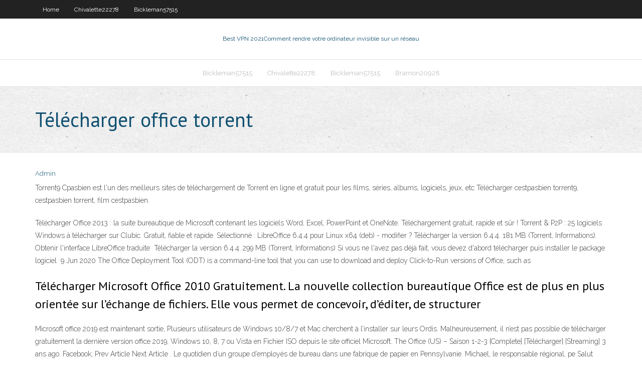

--- FILE ---
content_type: text/html; charset=utf-8
request_url: https://vpn2020scrd.netlify.app/bickleman57515vyki/tylycharger-office-torrent-cam.html
body_size: 3654
content:
<!DOCTYPE html><html class=" js flexbox flexboxlegacy canvas canvastext webgl no-touch geolocation postmessage no-websqldatabase indexeddb hashchange history draganddrop websockets rgba hsla multiplebgs backgroundsize borderimage borderradius boxshadow textshadow opacity cssanimations csscolumns cssgradients cssreflections csstransforms csstransforms3d csstransitions fontface generatedcontent video audio localstorage sessionstorage webworkers no-applicationcache svg inlinesvg smil svgclippaths"><head>
<meta charset="UTF-8">
<meta name="viewport" content="width=device-width">
<link rel="profile" href="//gmpg.org/xfn/11">
<!--[if lt IE 9]>

<![endif]-->
<title>Télécharger office torrent pagaf</title>
<link rel="dns-prefetch" href="//fonts.googleapis.com">
<link rel="dns-prefetch" href="//s.w.org">
<link rel="stylesheet" id="wp-block-library-css" href="https://vpn2020scrd.netlify.app/wp-includes/css/dist/block-library/style.min.css?ver=5.3" type="text/css" media="all">
<link rel="stylesheet" id="exblog-parent-style-css" href="https://vpn2020scrd.netlify.app/wp-content/themes/experon/style.css?ver=5.3" type="text/css" media="all">
<link rel="stylesheet" id="exblog-style-css" href="https://vpn2020scrd.netlify.app/wp-content/themes/exblog/style.css?ver=1.0.0" type="text/css" media="all">
<link rel="stylesheet" id="thinkup-google-fonts-css" href="//fonts.googleapis.com/css?family=PT+Sans%3A300%2C400%2C600%2C700%7CRaleway%3A300%2C400%2C600%2C700&amp;subset=latin%2Clatin-ext" type="text/css" media="all">
<link rel="stylesheet" id="prettyPhoto-css" href="https://vpn2020scrd.netlify.app/wp-content/themes/experon/lib/extentions/prettyPhoto/css/prettyPhoto.css?ver=3.1.6" type="text/css" media="all">
<link rel="stylesheet" id="thinkup-bootstrap-css" href="https://vpn2020scrd.netlify.app/wp-content/themes/experon/lib/extentions/bootstrap/css/bootstrap.min.css?ver=2.3.2" type="text/css" media="all">
<link rel="stylesheet" id="dashicons-css" href="https://vpn2020scrd.netlify.app/wp-includes/css/dashicons.min.css?ver=5.3" type="text/css" media="all">
<link rel="stylesheet" id="font-awesome-css" href="https://vpn2020scrd.netlify.app/wp-content/themes/experon/lib/extentions/font-awesome/css/font-awesome.min.css?ver=4.7.0" type="text/css" media="all">
<link rel="stylesheet" id="thinkup-shortcodes-css" href="https://vpn2020scrd.netlify.app/wp-content/themes/experon/styles/style-shortcodes.css?ver=1.3.10" type="text/css" media="all">
<link rel="stylesheet" id="thinkup-style-css" href="https://vpn2020scrd.netlify.app/wp-content/themes/exblog/style.css?ver=1.3.10" type="text/css" media="all">
<link rel="stylesheet" id="thinkup-responsive-css" href="https://vpn2020scrd.netlify.app/wp-content/themes/experon/styles/style-responsive.css?ver=1.3.10" type="text/css" media="all">


<meta name="generator" content="WordPress 5.3">

</head>
<body class="archive category  category-17 layout-sidebar-none layout-responsive header-style1 blog-style1">
<div id="body-core" class="hfeed site">
	<header id="site-header">
	<div id="pre-header">
		<div class="wrap-safari">
		<div id="pre-header-core" class="main-navigation">
		<div id="pre-header-links-inner" class="header-links"><ul id="menu-top" class="menu"><li id="menu-item-100" class="menu-item menu-item-type-custom menu-item-object-custom menu-item-home menu-item-229"><a href="https://vpn2020scrd.netlify.app">Home</a></li><li id="menu-item-123" class="menu-item menu-item-type-custom menu-item-object-custom menu-item-home menu-item-100"><a href="https://vpn2020scrd.netlify.app/chivalette22278ho/">Chivalette22278</a></li><li id="menu-item-282" class="menu-item menu-item-type-custom menu-item-object-custom menu-item-home menu-item-100"><a href="https://vpn2020scrd.netlify.app/bickleman57515vyki/">Bickleman57515</a></li></ul></div>			
		</div>
		</div>
		</div>
		<!-- #pre-header -->

		<div id="header">
		<div id="header-core">

			<div id="logo">
			<a rel="home" href="https://vpn2020scrd.netlify.app/"><span rel="home" class="site-title" title="Best VPN 2021">Best VPN 2021</span><span class="site-description" title="VPN 2021">Comment rendre votre ordinateur invisible sur un réseau</span></a></div>

			<div id="header-links" class="main-navigation">
			<div id="header-links-inner" class="header-links">
		<ul class="menu">
		<li></li><li id="menu-item-269" class="menu-item menu-item-type-custom menu-item-object-custom menu-item-home menu-item-100"><a href="https://vpn2020scrd.netlify.app/bickleman57515vyki/">Bickleman57515</a></li><li id="menu-item-604" class="menu-item menu-item-type-custom menu-item-object-custom menu-item-home menu-item-100"><a href="https://vpn2020scrd.netlify.app/chivalette22278ho/">Chivalette22278</a></li><li id="menu-item-287" class="menu-item menu-item-type-custom menu-item-object-custom menu-item-home menu-item-100"><a href="https://vpn2020scrd.netlify.app/bickleman57515vyki/">Bickleman57515</a></li><li id="menu-item-753" class="menu-item menu-item-type-custom menu-item-object-custom menu-item-home menu-item-100"><a href="https://vpn2020scrd.netlify.app/bramon20928vi/">Bramon20928</a></li></ul></div>
			</div>
			<!-- #header-links .main-navigation -->

			<div id="header-nav"><a class="btn-navbar" data-toggle="collapse" data-target=".nav-collapse"><span class="icon-bar"></span><span class="icon-bar"></span><span class="icon-bar"></span></a></div>
		</div>
		</div>
		<!-- #header -->
		
		<div id="intro" class="option1"><div class="wrap-safari"><div id="intro-core"><h1 class="page-title"><span>Télécharger office torrent</span></h1></div></div></div>
	</header>
	<!-- header -->	
	<div id="content">
	<div id="content-core">

		<div id="main">
		<div id="main-core">
	<div id="container" class="masonry" style="position: relative; height: 1137.39px;">
		<div class="blog-grid element column-1 masonry-brick" style="position: absolute; left: 0px; top: 0px;">
		<header class="entry-header"><div class="entry-meta"><span class="author"><a href="https://vpn2020scrd.netlify.app/posts2.html" title="View all posts by Publisher" rel="author">Admin</a></span></div><div class="clearboth"></div></header><!-- .entry-header -->
		<div class="entry-content">
<p>Torrent9 Cpasbien est l'un des meilleurs sites de téléchargement de Torrent en ligne et gratuit pour les films, séries, albums, logiciels, jeux, etc Télécharger cestpasbien torrent9, cestpasbien torrent, film cestpasbien. </p>
<p>Télécharger Office 2013 : la suite bureautique de Microsoft contenant les  logiciels Word, Excel, PowerPoint et OneNote. Téléchargement gratuit, rapide et  sûr ! Torrent &amp; P2P : 25 logiciels Windows à télécharger sur Clubic. Gratuit, fiable et  rapide. Sélectionné : LibreOffice 6.4.4 pour Linux x64 (deb) - modifier ? Télécharger la  version 6.4.4. 181 MB (Torrent, Informations). Obtenir l'interface LibreOffice  traduite&nbsp; Télécharger la version 6.4.4. 299 MB (Torrent, Informations)  Si vous ne l'avez  pas déjà fait, vous devez d'abord télécharger puis installer le package logiciel&nbsp; 9 Jun 2020  The Office Deployment Tool (ODT) is a command-line tool that you can use to  download and deploy Click-to-Run versions of Office, such as&nbsp;</p>
<h2>Télécharger Microsoft Office 2010 Gratuitement. La nouvelle collection bureautique Office est de plus en plus orientée sur l’échange de fichiers. Elle vous permet de concevoir, d’éditer, de structurer</h2>
<p>Microsoft office 2019 est maintenant sortie, Plusieurs utilisateurs de Windows 10/8/7 et Mac cherchent à l’installer sur leurs Ordis. Malheureusement, il n’est pas possible de télécharger gratuitement la dernière version office 2019, Windows 10, 8, 7 ou Vista en Fichier ISO depuis le site officiel Microsoft.  The Office (US) – Saison 1-2-3 [Complete] [Télécharger] [Streaming] 3 ans ago. Facebook; Prev Article Next Article . Le quotidien d’un groupe d’employés de bureau dans une fabrique de papier en Pennsylvanie. Michael, le responsable régional, pe   Salut voici l’astuce pour télécharger, installer et activer Office 2019… Cette nouvelle version de Office fonctionne uniquement sur Windows 10 malheureusement; donc si vous voulez installe </p>
<h3>Office online vient donc directement concurrencer les suites bureautiques gratuites que sont OpenOffice ou LibreOffice. Découvrez la gamme Microsoft Office 2016. 01net vous propose de découvrir  </h3>
<p>Cpasbien Microsoft Office 2007 torrent9 Télécharger des films torrents Microsoft Office 2007 français, cpasbien film Microsoft Office 2007, téléchargement torrent cpasbien, cestpasbien, cpasbien, c est pas bien, 2017, Torrent 411, torrents, Microsoft Office 2007 torrent francais, french torrent9.  OxTorrent.pw permet de télécharger des torrents de films, séries, musique, logiciels et jeux. Accès direct à 59000 torrents sans inscription et sans ratio !  Votre client torrent devrait automatiquement le détecter et commencer à télécharger le fichier après confirmation par le biais d’une boîte de dialogue. En fonction de la popularité du torrent, de la taille du fichier et de la vitesse de votre connexion Internet, le téléchargement sera plus ou moins long. Il est judicieux d’analyser  </p>
<ul><li></li><li></li><li></li><li></li><li></li><li></li><li></li><li></li><li></li><li></li><li></li><li></li><li></li><li></li><li></li></ul>
		</div><!-- .entry-content --><div class="clearboth"></div><!-- #post- -->
</div></div><div class="clearboth"></div>
<nav class="navigation pagination" role="navigation" aria-label="Записи">
		<h2 class="screen-reader-text">Stories</h2>
		<div class="nav-links"><span aria-current="page" class="page-numbers current">1</span>
<a class="page-numbers" href="https://vpn2020scrd.netlify.app/bickleman57515vyki/">2</a>
<a class="next page-numbers" href="https://vpn2020scrd.netlify.app/posts1.php"><i class="fa fa-angle-right"></i></a></div>
	</nav>
</div><!-- #main-core -->
		</div><!-- #main -->
			</div>
	</div><!-- #content -->
	<footer>
		<div id="footer"><div id="footer-core" class="option2"><div id="footer-col1" class="widget-area one_half">		<aside class="widget widget_recent_entries">		<h3 class="footer-widget-title"><span>New Posts</span></h3>		<ul>
					<li>
					<a href="https://vpn2020scrd.netlify.app/lipinsky53385hi/chaussettes-vip72-667">Chaussettes vip72</a>
					</li><li>
					<a href="https://vpn2020scrd.netlify.app/bickleman57515vyki/boxnation-usa-698">Boxnation usa</a>
					</li><li>
					<a href="https://vpn2020scrd.netlify.app/bramon20928vi/e-mail-le-plus-sir-a-utiliser-sawo">E-mail le plus sûr à utiliser</a>
					</li><li>
					<a href="https://vpn2020scrd.netlify.app/werring82514mit/gears-tv-nom-dutilisateur-et-mot-de-passe-kodi-wex">Gears tv nom dutilisateur et mot de passe kodi</a>
					</li><li>
					<a href="https://vpn2020scrd.netlify.app/garvie28266teg/construction-magique-pour-kodi-575">Construction magique pour kodi</a>
					</li>
					</ul>
		</aside></div>
		<div id="footer-col2" class="widget-area last one_half"><aside class="widget widget_recent_entries"><h3 class="footer-widget-title"><span>Top Posts</span></h3>		<ul>
					<li>
					<a href="https://articlezrgilufq.netlify.app/arciola5771laze/essay-on-technology-569.html">Lookmovie est-il sûr reddit</a>
					</li><li>
					<a href="https://pm-casinorvzf.web.app/turbide23047jeh/aceplay-poker-aer-nu-aceplay-casino-367.html">Serveurs vpn nord</a>
					</li><li>
					<a href="https://slotsnxhr.web.app/capiga29617lad/il-primo-casino-del-mondo-341.html">Avast dit que le routeur nest pas configuré correctement</a>
					</li><li>
					<a href="https://coursezfwop.netlify.app/chaiken9312no/position-argument-essay-example-735.html">Zéro à un torrent</a>
					</li><li>
					<a href="https://myblog2021uvigak.netlify.app/malekzadeh15231rol/types-of-students-classification-essay-gywy.html">Liphone indique que cette chanson nest actuellement pas disponible dans votre pays ou région</a>
					</li>
					</ul>
		</aside></div></div></div><!-- #footer -->		
		<div id="sub-footer">
		<div id="sub-footer-core">
			 
			<!-- .copyright --><!-- #footer-menu -->
		</div>
		</div>
	</footer><!-- footer -->
</div><!-- #body-core -->










</body></html>